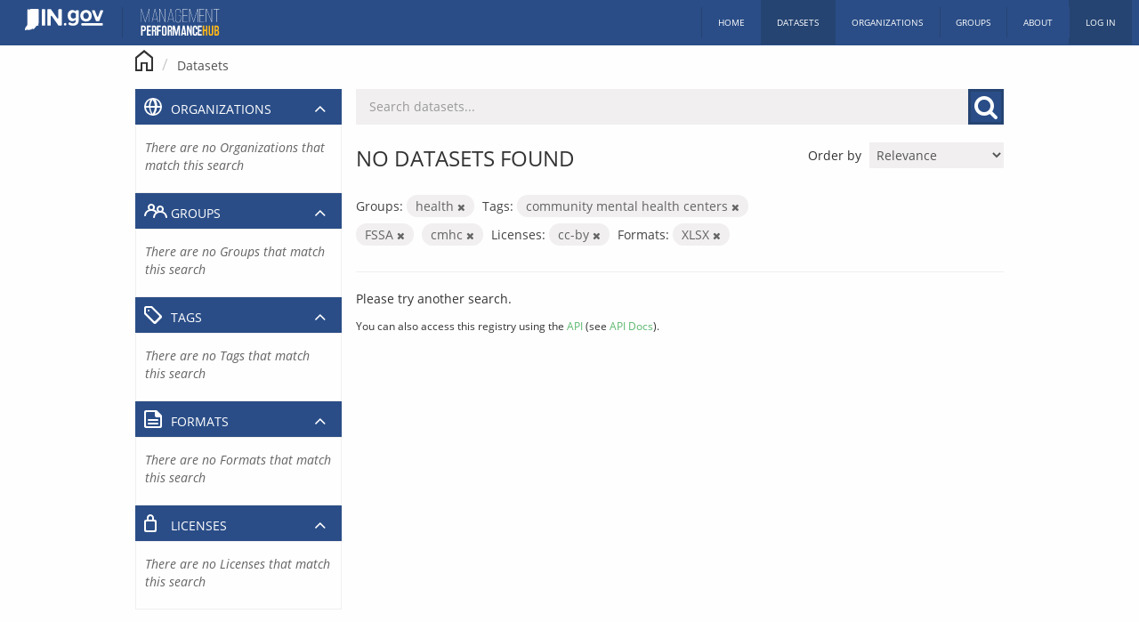

--- FILE ---
content_type: image/svg+xml; charset=utf-8
request_url: https://hub.mph.in.gov/uploads/group/img/icn-tag.svg
body_size: 28
content:
<svg xmlns="http://www.w3.org/2000/svg" xmlns:xlink="http://www.w3.org/1999/xlink" width="20" height="20" viewBox="0 0 20 20"><defs><path id="a" d="M265 327a1 1 0 0 0 1 1 1 1 0 0 0 1-1 1 1 0 0 0-1-1 1 1 0 0 0-1 1zm-1.85 2.9a.5.5 0 0 1-.15-.36v-4.52c0-.56.45-1.02 1.02-1.02h4.52a.5.5 0 0 1 .36.15l8.8 8.8c.4.4.4 1.04 0 1.44l-4.31 4.31c-.4.4-1.04.4-1.44 0zm13.78-.82l-6.77-6.78c-.2-.19-.46-.3-.74-.3h-6.33c-1.16 0-2.09.93-2.09 2.09v6.33c0 .28.11.54.31.74l10.23 10.23a2.1 2.1 0 0 0 2.95 0l5.9-5.9a2.1 2.1 0 0 0 0-2.95z"/></defs><desc>Generated with Avocode.</desc><g transform="translate(-261 -322)"><use fill="#fff" xlink:href="#a"/></g></svg>